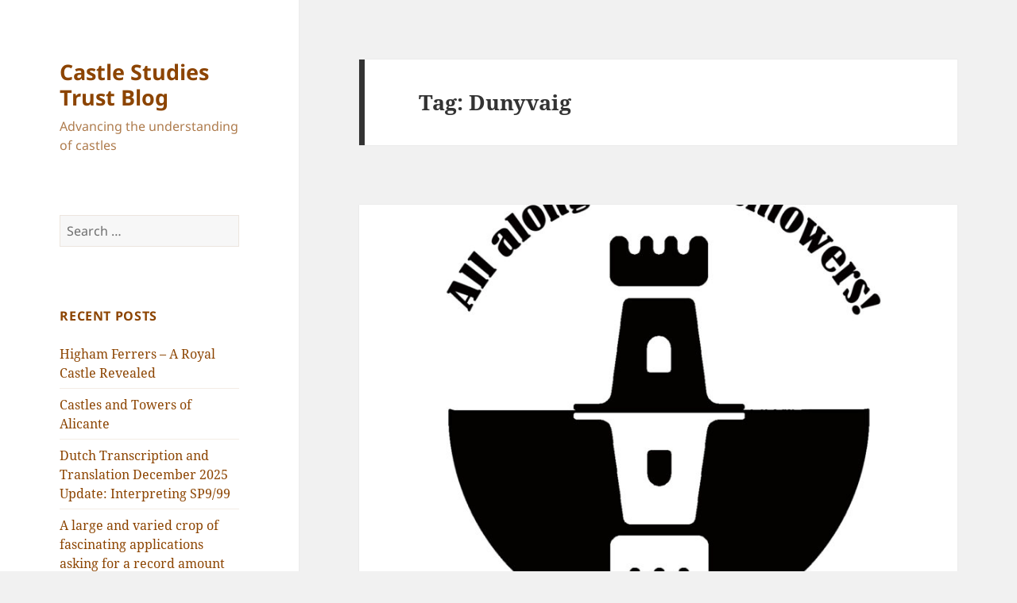

--- FILE ---
content_type: text/html; charset=UTF-8
request_url: https://castlestudiestrust.org/blog/tag/dunyvaig/
body_size: 71743
content:
<!DOCTYPE html>
<html lang="en-GB" class="no-js">
<head>
	<meta charset="UTF-8">
	<meta name="viewport" content="width=device-width, initial-scale=1.0">
	<link rel="profile" href="https://gmpg.org/xfn/11">
	<link rel="pingback" href="https://castlestudiestrust.org/blog/xmlrpc.php">
	<script>(function(html){html.className = html.className.replace(/\bno-js\b/,'js')})(document.documentElement);</script>
<title>Dunyvaig &#8211; Castle Studies Trust Blog</title>
<meta name='robots' content='max-image-preview:large' />
<link rel="alternate" type="application/rss+xml" title="Castle Studies Trust Blog &raquo; Feed" href="https://castlestudiestrust.org/blog/feed/" />
<link rel="alternate" type="application/rss+xml" title="Castle Studies Trust Blog &raquo; Comments Feed" href="https://castlestudiestrust.org/blog/comments/feed/" />
<link rel="alternate" type="application/rss+xml" title="Castle Studies Trust Blog &raquo; Dunyvaig Tag Feed" href="https://castlestudiestrust.org/blog/tag/dunyvaig/feed/" />
<script>
window._wpemojiSettings = {"baseUrl":"https:\/\/s.w.org\/images\/core\/emoji\/14.0.0\/72x72\/","ext":".png","svgUrl":"https:\/\/s.w.org\/images\/core\/emoji\/14.0.0\/svg\/","svgExt":".svg","source":{"concatemoji":"https:\/\/castlestudiestrust.org\/blog\/wp-includes\/js\/wp-emoji-release.min.js?ver=6.2.8"}};
/*! This file is auto-generated */
!function(e,a,t){var n,r,o,i=a.createElement("canvas"),p=i.getContext&&i.getContext("2d");function s(e,t){p.clearRect(0,0,i.width,i.height),p.fillText(e,0,0);e=i.toDataURL();return p.clearRect(0,0,i.width,i.height),p.fillText(t,0,0),e===i.toDataURL()}function c(e){var t=a.createElement("script");t.src=e,t.defer=t.type="text/javascript",a.getElementsByTagName("head")[0].appendChild(t)}for(o=Array("flag","emoji"),t.supports={everything:!0,everythingExceptFlag:!0},r=0;r<o.length;r++)t.supports[o[r]]=function(e){if(p&&p.fillText)switch(p.textBaseline="top",p.font="600 32px Arial",e){case"flag":return s("\ud83c\udff3\ufe0f\u200d\u26a7\ufe0f","\ud83c\udff3\ufe0f\u200b\u26a7\ufe0f")?!1:!s("\ud83c\uddfa\ud83c\uddf3","\ud83c\uddfa\u200b\ud83c\uddf3")&&!s("\ud83c\udff4\udb40\udc67\udb40\udc62\udb40\udc65\udb40\udc6e\udb40\udc67\udb40\udc7f","\ud83c\udff4\u200b\udb40\udc67\u200b\udb40\udc62\u200b\udb40\udc65\u200b\udb40\udc6e\u200b\udb40\udc67\u200b\udb40\udc7f");case"emoji":return!s("\ud83e\udef1\ud83c\udffb\u200d\ud83e\udef2\ud83c\udfff","\ud83e\udef1\ud83c\udffb\u200b\ud83e\udef2\ud83c\udfff")}return!1}(o[r]),t.supports.everything=t.supports.everything&&t.supports[o[r]],"flag"!==o[r]&&(t.supports.everythingExceptFlag=t.supports.everythingExceptFlag&&t.supports[o[r]]);t.supports.everythingExceptFlag=t.supports.everythingExceptFlag&&!t.supports.flag,t.DOMReady=!1,t.readyCallback=function(){t.DOMReady=!0},t.supports.everything||(n=function(){t.readyCallback()},a.addEventListener?(a.addEventListener("DOMContentLoaded",n,!1),e.addEventListener("load",n,!1)):(e.attachEvent("onload",n),a.attachEvent("onreadystatechange",function(){"complete"===a.readyState&&t.readyCallback()})),(e=t.source||{}).concatemoji?c(e.concatemoji):e.wpemoji&&e.twemoji&&(c(e.twemoji),c(e.wpemoji)))}(window,document,window._wpemojiSettings);
</script>
<style>
img.wp-smiley,
img.emoji {
	display: inline !important;
	border: none !important;
	box-shadow: none !important;
	height: 1em !important;
	width: 1em !important;
	margin: 0 0.07em !important;
	vertical-align: -0.1em !important;
	background: none !important;
	padding: 0 !important;
}
</style>
	<link rel='stylesheet' id='wp-block-library-css' href='https://castlestudiestrust.org/blog/wp-includes/css/dist/block-library/style.min.css?ver=6.2.8' media='all' />
<style id='wp-block-library-theme-inline-css'>
.wp-block-audio figcaption{color:#555;font-size:13px;text-align:center}.is-dark-theme .wp-block-audio figcaption{color:hsla(0,0%,100%,.65)}.wp-block-audio{margin:0 0 1em}.wp-block-code{border:1px solid #ccc;border-radius:4px;font-family:Menlo,Consolas,monaco,monospace;padding:.8em 1em}.wp-block-embed figcaption{color:#555;font-size:13px;text-align:center}.is-dark-theme .wp-block-embed figcaption{color:hsla(0,0%,100%,.65)}.wp-block-embed{margin:0 0 1em}.blocks-gallery-caption{color:#555;font-size:13px;text-align:center}.is-dark-theme .blocks-gallery-caption{color:hsla(0,0%,100%,.65)}.wp-block-image figcaption{color:#555;font-size:13px;text-align:center}.is-dark-theme .wp-block-image figcaption{color:hsla(0,0%,100%,.65)}.wp-block-image{margin:0 0 1em}.wp-block-pullquote{border-bottom:4px solid;border-top:4px solid;color:currentColor;margin-bottom:1.75em}.wp-block-pullquote cite,.wp-block-pullquote footer,.wp-block-pullquote__citation{color:currentColor;font-size:.8125em;font-style:normal;text-transform:uppercase}.wp-block-quote{border-left:.25em solid;margin:0 0 1.75em;padding-left:1em}.wp-block-quote cite,.wp-block-quote footer{color:currentColor;font-size:.8125em;font-style:normal;position:relative}.wp-block-quote.has-text-align-right{border-left:none;border-right:.25em solid;padding-left:0;padding-right:1em}.wp-block-quote.has-text-align-center{border:none;padding-left:0}.wp-block-quote.is-large,.wp-block-quote.is-style-large,.wp-block-quote.is-style-plain{border:none}.wp-block-search .wp-block-search__label{font-weight:700}.wp-block-search__button{border:1px solid #ccc;padding:.375em .625em}:where(.wp-block-group.has-background){padding:1.25em 2.375em}.wp-block-separator.has-css-opacity{opacity:.4}.wp-block-separator{border:none;border-bottom:2px solid;margin-left:auto;margin-right:auto}.wp-block-separator.has-alpha-channel-opacity{opacity:1}.wp-block-separator:not(.is-style-wide):not(.is-style-dots){width:100px}.wp-block-separator.has-background:not(.is-style-dots){border-bottom:none;height:1px}.wp-block-separator.has-background:not(.is-style-wide):not(.is-style-dots){height:2px}.wp-block-table{margin:0 0 1em}.wp-block-table td,.wp-block-table th{word-break:normal}.wp-block-table figcaption{color:#555;font-size:13px;text-align:center}.is-dark-theme .wp-block-table figcaption{color:hsla(0,0%,100%,.65)}.wp-block-video figcaption{color:#555;font-size:13px;text-align:center}.is-dark-theme .wp-block-video figcaption{color:hsla(0,0%,100%,.65)}.wp-block-video{margin:0 0 1em}.wp-block-template-part.has-background{margin-bottom:0;margin-top:0;padding:1.25em 2.375em}
</style>
<link rel='stylesheet' id='classic-theme-styles-css' href='https://castlestudiestrust.org/blog/wp-includes/css/classic-themes.min.css?ver=6.2.8' media='all' />
<style id='global-styles-inline-css'>
body{--wp--preset--color--black: #000000;--wp--preset--color--cyan-bluish-gray: #abb8c3;--wp--preset--color--white: #fff;--wp--preset--color--pale-pink: #f78da7;--wp--preset--color--vivid-red: #cf2e2e;--wp--preset--color--luminous-vivid-orange: #ff6900;--wp--preset--color--luminous-vivid-amber: #fcb900;--wp--preset--color--light-green-cyan: #7bdcb5;--wp--preset--color--vivid-green-cyan: #00d084;--wp--preset--color--pale-cyan-blue: #8ed1fc;--wp--preset--color--vivid-cyan-blue: #0693e3;--wp--preset--color--vivid-purple: #9b51e0;--wp--preset--color--dark-gray: #111;--wp--preset--color--light-gray: #f1f1f1;--wp--preset--color--yellow: #f4ca16;--wp--preset--color--dark-brown: #352712;--wp--preset--color--medium-pink: #e53b51;--wp--preset--color--light-pink: #ffe5d1;--wp--preset--color--dark-purple: #2e2256;--wp--preset--color--purple: #674970;--wp--preset--color--blue-gray: #22313f;--wp--preset--color--bright-blue: #55c3dc;--wp--preset--color--light-blue: #e9f2f9;--wp--preset--gradient--vivid-cyan-blue-to-vivid-purple: linear-gradient(135deg,rgba(6,147,227,1) 0%,rgb(155,81,224) 100%);--wp--preset--gradient--light-green-cyan-to-vivid-green-cyan: linear-gradient(135deg,rgb(122,220,180) 0%,rgb(0,208,130) 100%);--wp--preset--gradient--luminous-vivid-amber-to-luminous-vivid-orange: linear-gradient(135deg,rgba(252,185,0,1) 0%,rgba(255,105,0,1) 100%);--wp--preset--gradient--luminous-vivid-orange-to-vivid-red: linear-gradient(135deg,rgba(255,105,0,1) 0%,rgb(207,46,46) 100%);--wp--preset--gradient--very-light-gray-to-cyan-bluish-gray: linear-gradient(135deg,rgb(238,238,238) 0%,rgb(169,184,195) 100%);--wp--preset--gradient--cool-to-warm-spectrum: linear-gradient(135deg,rgb(74,234,220) 0%,rgb(151,120,209) 20%,rgb(207,42,186) 40%,rgb(238,44,130) 60%,rgb(251,105,98) 80%,rgb(254,248,76) 100%);--wp--preset--gradient--blush-light-purple: linear-gradient(135deg,rgb(255,206,236) 0%,rgb(152,150,240) 100%);--wp--preset--gradient--blush-bordeaux: linear-gradient(135deg,rgb(254,205,165) 0%,rgb(254,45,45) 50%,rgb(107,0,62) 100%);--wp--preset--gradient--luminous-dusk: linear-gradient(135deg,rgb(255,203,112) 0%,rgb(199,81,192) 50%,rgb(65,88,208) 100%);--wp--preset--gradient--pale-ocean: linear-gradient(135deg,rgb(255,245,203) 0%,rgb(182,227,212) 50%,rgb(51,167,181) 100%);--wp--preset--gradient--electric-grass: linear-gradient(135deg,rgb(202,248,128) 0%,rgb(113,206,126) 100%);--wp--preset--gradient--midnight: linear-gradient(135deg,rgb(2,3,129) 0%,rgb(40,116,252) 100%);--wp--preset--gradient--dark-gray-gradient-gradient: linear-gradient(90deg, rgba(17,17,17,1) 0%, rgba(42,42,42,1) 100%);--wp--preset--gradient--light-gray-gradient: linear-gradient(90deg, rgba(241,241,241,1) 0%, rgba(215,215,215,1) 100%);--wp--preset--gradient--white-gradient: linear-gradient(90deg, rgba(255,255,255,1) 0%, rgba(230,230,230,1) 100%);--wp--preset--gradient--yellow-gradient: linear-gradient(90deg, rgba(244,202,22,1) 0%, rgba(205,168,10,1) 100%);--wp--preset--gradient--dark-brown-gradient: linear-gradient(90deg, rgba(53,39,18,1) 0%, rgba(91,67,31,1) 100%);--wp--preset--gradient--medium-pink-gradient: linear-gradient(90deg, rgba(229,59,81,1) 0%, rgba(209,28,51,1) 100%);--wp--preset--gradient--light-pink-gradient: linear-gradient(90deg, rgba(255,229,209,1) 0%, rgba(255,200,158,1) 100%);--wp--preset--gradient--dark-purple-gradient: linear-gradient(90deg, rgba(46,34,86,1) 0%, rgba(66,48,123,1) 100%);--wp--preset--gradient--purple-gradient: linear-gradient(90deg, rgba(103,73,112,1) 0%, rgba(131,93,143,1) 100%);--wp--preset--gradient--blue-gray-gradient: linear-gradient(90deg, rgba(34,49,63,1) 0%, rgba(52,75,96,1) 100%);--wp--preset--gradient--bright-blue-gradient: linear-gradient(90deg, rgba(85,195,220,1) 0%, rgba(43,180,211,1) 100%);--wp--preset--gradient--light-blue-gradient: linear-gradient(90deg, rgba(233,242,249,1) 0%, rgba(193,218,238,1) 100%);--wp--preset--duotone--dark-grayscale: url('#wp-duotone-dark-grayscale');--wp--preset--duotone--grayscale: url('#wp-duotone-grayscale');--wp--preset--duotone--purple-yellow: url('#wp-duotone-purple-yellow');--wp--preset--duotone--blue-red: url('#wp-duotone-blue-red');--wp--preset--duotone--midnight: url('#wp-duotone-midnight');--wp--preset--duotone--magenta-yellow: url('#wp-duotone-magenta-yellow');--wp--preset--duotone--purple-green: url('#wp-duotone-purple-green');--wp--preset--duotone--blue-orange: url('#wp-duotone-blue-orange');--wp--preset--font-size--small: 13px;--wp--preset--font-size--medium: 20px;--wp--preset--font-size--large: 36px;--wp--preset--font-size--x-large: 42px;--wp--preset--spacing--20: 0.44rem;--wp--preset--spacing--30: 0.67rem;--wp--preset--spacing--40: 1rem;--wp--preset--spacing--50: 1.5rem;--wp--preset--spacing--60: 2.25rem;--wp--preset--spacing--70: 3.38rem;--wp--preset--spacing--80: 5.06rem;--wp--preset--shadow--natural: 6px 6px 9px rgba(0, 0, 0, 0.2);--wp--preset--shadow--deep: 12px 12px 50px rgba(0, 0, 0, 0.4);--wp--preset--shadow--sharp: 6px 6px 0px rgba(0, 0, 0, 0.2);--wp--preset--shadow--outlined: 6px 6px 0px -3px rgba(255, 255, 255, 1), 6px 6px rgba(0, 0, 0, 1);--wp--preset--shadow--crisp: 6px 6px 0px rgba(0, 0, 0, 1);}:where(.is-layout-flex){gap: 0.5em;}body .is-layout-flow > .alignleft{float: left;margin-inline-start: 0;margin-inline-end: 2em;}body .is-layout-flow > .alignright{float: right;margin-inline-start: 2em;margin-inline-end: 0;}body .is-layout-flow > .aligncenter{margin-left: auto !important;margin-right: auto !important;}body .is-layout-constrained > .alignleft{float: left;margin-inline-start: 0;margin-inline-end: 2em;}body .is-layout-constrained > .alignright{float: right;margin-inline-start: 2em;margin-inline-end: 0;}body .is-layout-constrained > .aligncenter{margin-left: auto !important;margin-right: auto !important;}body .is-layout-constrained > :where(:not(.alignleft):not(.alignright):not(.alignfull)){max-width: var(--wp--style--global--content-size);margin-left: auto !important;margin-right: auto !important;}body .is-layout-constrained > .alignwide{max-width: var(--wp--style--global--wide-size);}body .is-layout-flex{display: flex;}body .is-layout-flex{flex-wrap: wrap;align-items: center;}body .is-layout-flex > *{margin: 0;}:where(.wp-block-columns.is-layout-flex){gap: 2em;}.has-black-color{color: var(--wp--preset--color--black) !important;}.has-cyan-bluish-gray-color{color: var(--wp--preset--color--cyan-bluish-gray) !important;}.has-white-color{color: var(--wp--preset--color--white) !important;}.has-pale-pink-color{color: var(--wp--preset--color--pale-pink) !important;}.has-vivid-red-color{color: var(--wp--preset--color--vivid-red) !important;}.has-luminous-vivid-orange-color{color: var(--wp--preset--color--luminous-vivid-orange) !important;}.has-luminous-vivid-amber-color{color: var(--wp--preset--color--luminous-vivid-amber) !important;}.has-light-green-cyan-color{color: var(--wp--preset--color--light-green-cyan) !important;}.has-vivid-green-cyan-color{color: var(--wp--preset--color--vivid-green-cyan) !important;}.has-pale-cyan-blue-color{color: var(--wp--preset--color--pale-cyan-blue) !important;}.has-vivid-cyan-blue-color{color: var(--wp--preset--color--vivid-cyan-blue) !important;}.has-vivid-purple-color{color: var(--wp--preset--color--vivid-purple) !important;}.has-black-background-color{background-color: var(--wp--preset--color--black) !important;}.has-cyan-bluish-gray-background-color{background-color: var(--wp--preset--color--cyan-bluish-gray) !important;}.has-white-background-color{background-color: var(--wp--preset--color--white) !important;}.has-pale-pink-background-color{background-color: var(--wp--preset--color--pale-pink) !important;}.has-vivid-red-background-color{background-color: var(--wp--preset--color--vivid-red) !important;}.has-luminous-vivid-orange-background-color{background-color: var(--wp--preset--color--luminous-vivid-orange) !important;}.has-luminous-vivid-amber-background-color{background-color: var(--wp--preset--color--luminous-vivid-amber) !important;}.has-light-green-cyan-background-color{background-color: var(--wp--preset--color--light-green-cyan) !important;}.has-vivid-green-cyan-background-color{background-color: var(--wp--preset--color--vivid-green-cyan) !important;}.has-pale-cyan-blue-background-color{background-color: var(--wp--preset--color--pale-cyan-blue) !important;}.has-vivid-cyan-blue-background-color{background-color: var(--wp--preset--color--vivid-cyan-blue) !important;}.has-vivid-purple-background-color{background-color: var(--wp--preset--color--vivid-purple) !important;}.has-black-border-color{border-color: var(--wp--preset--color--black) !important;}.has-cyan-bluish-gray-border-color{border-color: var(--wp--preset--color--cyan-bluish-gray) !important;}.has-white-border-color{border-color: var(--wp--preset--color--white) !important;}.has-pale-pink-border-color{border-color: var(--wp--preset--color--pale-pink) !important;}.has-vivid-red-border-color{border-color: var(--wp--preset--color--vivid-red) !important;}.has-luminous-vivid-orange-border-color{border-color: var(--wp--preset--color--luminous-vivid-orange) !important;}.has-luminous-vivid-amber-border-color{border-color: var(--wp--preset--color--luminous-vivid-amber) !important;}.has-light-green-cyan-border-color{border-color: var(--wp--preset--color--light-green-cyan) !important;}.has-vivid-green-cyan-border-color{border-color: var(--wp--preset--color--vivid-green-cyan) !important;}.has-pale-cyan-blue-border-color{border-color: var(--wp--preset--color--pale-cyan-blue) !important;}.has-vivid-cyan-blue-border-color{border-color: var(--wp--preset--color--vivid-cyan-blue) !important;}.has-vivid-purple-border-color{border-color: var(--wp--preset--color--vivid-purple) !important;}.has-vivid-cyan-blue-to-vivid-purple-gradient-background{background: var(--wp--preset--gradient--vivid-cyan-blue-to-vivid-purple) !important;}.has-light-green-cyan-to-vivid-green-cyan-gradient-background{background: var(--wp--preset--gradient--light-green-cyan-to-vivid-green-cyan) !important;}.has-luminous-vivid-amber-to-luminous-vivid-orange-gradient-background{background: var(--wp--preset--gradient--luminous-vivid-amber-to-luminous-vivid-orange) !important;}.has-luminous-vivid-orange-to-vivid-red-gradient-background{background: var(--wp--preset--gradient--luminous-vivid-orange-to-vivid-red) !important;}.has-very-light-gray-to-cyan-bluish-gray-gradient-background{background: var(--wp--preset--gradient--very-light-gray-to-cyan-bluish-gray) !important;}.has-cool-to-warm-spectrum-gradient-background{background: var(--wp--preset--gradient--cool-to-warm-spectrum) !important;}.has-blush-light-purple-gradient-background{background: var(--wp--preset--gradient--blush-light-purple) !important;}.has-blush-bordeaux-gradient-background{background: var(--wp--preset--gradient--blush-bordeaux) !important;}.has-luminous-dusk-gradient-background{background: var(--wp--preset--gradient--luminous-dusk) !important;}.has-pale-ocean-gradient-background{background: var(--wp--preset--gradient--pale-ocean) !important;}.has-electric-grass-gradient-background{background: var(--wp--preset--gradient--electric-grass) !important;}.has-midnight-gradient-background{background: var(--wp--preset--gradient--midnight) !important;}.has-small-font-size{font-size: var(--wp--preset--font-size--small) !important;}.has-medium-font-size{font-size: var(--wp--preset--font-size--medium) !important;}.has-large-font-size{font-size: var(--wp--preset--font-size--large) !important;}.has-x-large-font-size{font-size: var(--wp--preset--font-size--x-large) !important;}
.wp-block-navigation a:where(:not(.wp-element-button)){color: inherit;}
:where(.wp-block-columns.is-layout-flex){gap: 2em;}
.wp-block-pullquote{font-size: 1.5em;line-height: 1.6;}
</style>
<link rel='stylesheet' id='twentyfifteen-fonts-css' href='https://castlestudiestrust.org/blog/wp-content/themes/twentyfifteen/assets/fonts/noto-sans-plus-noto-serif-plus-inconsolata.css?ver=20230328' media='all' />
<link rel='stylesheet' id='genericons-css' href='https://castlestudiestrust.org/blog/wp-content/themes/twentyfifteen/genericons/genericons.css?ver=20201026' media='all' />
<link rel='stylesheet' id='twentyfifteen-style-css' href='https://castlestudiestrust.org/blog/wp-content/themes/twentyfifteen/style.css?ver=20250415' media='all' />
<style id='twentyfifteen-style-inline-css'>

		/* Custom Sidebar Text Color */
		.site-title a,
		.site-description,
		.secondary-toggle:before {
			color: #8c4400;
		}

		.site-title a:hover,
		.site-title a:focus {
			color: rgba( 140, 68, 0, 0.7);
		}

		.secondary-toggle {
			border-color: rgba( 140, 68, 0, 0.1);
		}

		.secondary-toggle:hover,
		.secondary-toggle:focus {
			border-color: rgba( 140, 68, 0, 0.3);
		}

		.site-title a {
			outline-color: rgba( 140, 68, 0, 0.3);
		}

		@media screen and (min-width: 59.6875em) {
			.secondary a,
			.dropdown-toggle:after,
			.widget-title,
			.widget blockquote cite,
			.widget blockquote small {
				color: #8c4400;
			}

			.widget button,
			.widget input[type="button"],
			.widget input[type="reset"],
			.widget input[type="submit"],
			.widget_calendar tbody a {
				background-color: #8c4400;
			}

			.textwidget a {
				border-color: #8c4400;
			}

			.secondary a:hover,
			.secondary a:focus,
			.main-navigation .menu-item-description,
			.widget,
			.widget blockquote,
			.widget .wp-caption-text,
			.widget .gallery-caption {
				color: rgba( 140, 68, 0, 0.7);
			}

			.widget button:hover,
			.widget button:focus,
			.widget input[type="button"]:hover,
			.widget input[type="button"]:focus,
			.widget input[type="reset"]:hover,
			.widget input[type="reset"]:focus,
			.widget input[type="submit"]:hover,
			.widget input[type="submit"]:focus,
			.widget_calendar tbody a:hover,
			.widget_calendar tbody a:focus {
				background-color: rgba( 140, 68, 0, 0.7);
			}

			.widget blockquote {
				border-color: rgba( 140, 68, 0, 0.7);
			}

			.main-navigation ul,
			.main-navigation li,
			.secondary-toggle,
			.widget input,
			.widget textarea,
			.widget table,
			.widget th,
			.widget td,
			.widget pre,
			.widget li,
			.widget_categories .children,
			.widget_nav_menu .sub-menu,
			.widget_pages .children,
			.widget abbr[title] {
				border-color: rgba( 140, 68, 0, 0.1);
			}

			.dropdown-toggle:hover,
			.dropdown-toggle:focus,
			.widget hr {
				background-color: rgba( 140, 68, 0, 0.1);
			}

			.widget input:focus,
			.widget textarea:focus {
				border-color: rgba( 140, 68, 0, 0.3);
			}

			.sidebar a:focus,
			.dropdown-toggle:focus {
				outline-color: rgba( 140, 68, 0, 0.3);
			}
		}
	
</style>
<link rel='stylesheet' id='twentyfifteen-block-style-css' href='https://castlestudiestrust.org/blog/wp-content/themes/twentyfifteen/css/blocks.css?ver=20240715' media='all' />
<script src='https://castlestudiestrust.org/blog/wp-includes/js/jquery/jquery.min.js?ver=3.6.4' id='jquery-core-js'></script>
<script src='https://castlestudiestrust.org/blog/wp-includes/js/jquery/jquery-migrate.min.js?ver=3.4.0' id='jquery-migrate-js'></script>
<link rel="https://api.w.org/" href="https://castlestudiestrust.org/blog/wp-json/" /><link rel="alternate" type="application/json" href="https://castlestudiestrust.org/blog/wp-json/wp/v2/tags/90" /><link rel="EditURI" type="application/rsd+xml" title="RSD" href="https://castlestudiestrust.org/blog/xmlrpc.php?rsd" />
<link rel="wlwmanifest" type="application/wlwmanifest+xml" href="https://castlestudiestrust.org/blog/wp-includes/wlwmanifest.xml" />
<meta name="generator" content="WordPress 6.2.8" />
<style>.recentcomments a{display:inline !important;padding:0 !important;margin:0 !important;}</style><link rel="icon" href="https://castlestudiestrust.org/blog/wp-content/uploads/2016/11/cropped-CST-logo-01-Crop-32x32.jpeg" sizes="32x32" />
<link rel="icon" href="https://castlestudiestrust.org/blog/wp-content/uploads/2016/11/cropped-CST-logo-01-Crop-192x192.jpeg" sizes="192x192" />
<link rel="apple-touch-icon" href="https://castlestudiestrust.org/blog/wp-content/uploads/2016/11/cropped-CST-logo-01-Crop-180x180.jpeg" />
<meta name="msapplication-TileImage" content="https://castlestudiestrust.org/blog/wp-content/uploads/2016/11/cropped-CST-logo-01-Crop-270x270.jpeg" />
</head>

<body class="archive tag tag-dunyvaig tag-90 wp-embed-responsive">
<svg xmlns="http://www.w3.org/2000/svg" viewBox="0 0 0 0" width="0" height="0" focusable="false" role="none" style="visibility: hidden; position: absolute; left: -9999px; overflow: hidden;" ><defs><filter id="wp-duotone-dark-grayscale"><feColorMatrix color-interpolation-filters="sRGB" type="matrix" values=" .299 .587 .114 0 0 .299 .587 .114 0 0 .299 .587 .114 0 0 .299 .587 .114 0 0 " /><feComponentTransfer color-interpolation-filters="sRGB" ><feFuncR type="table" tableValues="0 0.49803921568627" /><feFuncG type="table" tableValues="0 0.49803921568627" /><feFuncB type="table" tableValues="0 0.49803921568627" /><feFuncA type="table" tableValues="1 1" /></feComponentTransfer><feComposite in2="SourceGraphic" operator="in" /></filter></defs></svg><svg xmlns="http://www.w3.org/2000/svg" viewBox="0 0 0 0" width="0" height="0" focusable="false" role="none" style="visibility: hidden; position: absolute; left: -9999px; overflow: hidden;" ><defs><filter id="wp-duotone-grayscale"><feColorMatrix color-interpolation-filters="sRGB" type="matrix" values=" .299 .587 .114 0 0 .299 .587 .114 0 0 .299 .587 .114 0 0 .299 .587 .114 0 0 " /><feComponentTransfer color-interpolation-filters="sRGB" ><feFuncR type="table" tableValues="0 1" /><feFuncG type="table" tableValues="0 1" /><feFuncB type="table" tableValues="0 1" /><feFuncA type="table" tableValues="1 1" /></feComponentTransfer><feComposite in2="SourceGraphic" operator="in" /></filter></defs></svg><svg xmlns="http://www.w3.org/2000/svg" viewBox="0 0 0 0" width="0" height="0" focusable="false" role="none" style="visibility: hidden; position: absolute; left: -9999px; overflow: hidden;" ><defs><filter id="wp-duotone-purple-yellow"><feColorMatrix color-interpolation-filters="sRGB" type="matrix" values=" .299 .587 .114 0 0 .299 .587 .114 0 0 .299 .587 .114 0 0 .299 .587 .114 0 0 " /><feComponentTransfer color-interpolation-filters="sRGB" ><feFuncR type="table" tableValues="0.54901960784314 0.98823529411765" /><feFuncG type="table" tableValues="0 1" /><feFuncB type="table" tableValues="0.71764705882353 0.25490196078431" /><feFuncA type="table" tableValues="1 1" /></feComponentTransfer><feComposite in2="SourceGraphic" operator="in" /></filter></defs></svg><svg xmlns="http://www.w3.org/2000/svg" viewBox="0 0 0 0" width="0" height="0" focusable="false" role="none" style="visibility: hidden; position: absolute; left: -9999px; overflow: hidden;" ><defs><filter id="wp-duotone-blue-red"><feColorMatrix color-interpolation-filters="sRGB" type="matrix" values=" .299 .587 .114 0 0 .299 .587 .114 0 0 .299 .587 .114 0 0 .299 .587 .114 0 0 " /><feComponentTransfer color-interpolation-filters="sRGB" ><feFuncR type="table" tableValues="0 1" /><feFuncG type="table" tableValues="0 0.27843137254902" /><feFuncB type="table" tableValues="0.5921568627451 0.27843137254902" /><feFuncA type="table" tableValues="1 1" /></feComponentTransfer><feComposite in2="SourceGraphic" operator="in" /></filter></defs></svg><svg xmlns="http://www.w3.org/2000/svg" viewBox="0 0 0 0" width="0" height="0" focusable="false" role="none" style="visibility: hidden; position: absolute; left: -9999px; overflow: hidden;" ><defs><filter id="wp-duotone-midnight"><feColorMatrix color-interpolation-filters="sRGB" type="matrix" values=" .299 .587 .114 0 0 .299 .587 .114 0 0 .299 .587 .114 0 0 .299 .587 .114 0 0 " /><feComponentTransfer color-interpolation-filters="sRGB" ><feFuncR type="table" tableValues="0 0" /><feFuncG type="table" tableValues="0 0.64705882352941" /><feFuncB type="table" tableValues="0 1" /><feFuncA type="table" tableValues="1 1" /></feComponentTransfer><feComposite in2="SourceGraphic" operator="in" /></filter></defs></svg><svg xmlns="http://www.w3.org/2000/svg" viewBox="0 0 0 0" width="0" height="0" focusable="false" role="none" style="visibility: hidden; position: absolute; left: -9999px; overflow: hidden;" ><defs><filter id="wp-duotone-magenta-yellow"><feColorMatrix color-interpolation-filters="sRGB" type="matrix" values=" .299 .587 .114 0 0 .299 .587 .114 0 0 .299 .587 .114 0 0 .299 .587 .114 0 0 " /><feComponentTransfer color-interpolation-filters="sRGB" ><feFuncR type="table" tableValues="0.78039215686275 1" /><feFuncG type="table" tableValues="0 0.94901960784314" /><feFuncB type="table" tableValues="0.35294117647059 0.47058823529412" /><feFuncA type="table" tableValues="1 1" /></feComponentTransfer><feComposite in2="SourceGraphic" operator="in" /></filter></defs></svg><svg xmlns="http://www.w3.org/2000/svg" viewBox="0 0 0 0" width="0" height="0" focusable="false" role="none" style="visibility: hidden; position: absolute; left: -9999px; overflow: hidden;" ><defs><filter id="wp-duotone-purple-green"><feColorMatrix color-interpolation-filters="sRGB" type="matrix" values=" .299 .587 .114 0 0 .299 .587 .114 0 0 .299 .587 .114 0 0 .299 .587 .114 0 0 " /><feComponentTransfer color-interpolation-filters="sRGB" ><feFuncR type="table" tableValues="0.65098039215686 0.40392156862745" /><feFuncG type="table" tableValues="0 1" /><feFuncB type="table" tableValues="0.44705882352941 0.4" /><feFuncA type="table" tableValues="1 1" /></feComponentTransfer><feComposite in2="SourceGraphic" operator="in" /></filter></defs></svg><svg xmlns="http://www.w3.org/2000/svg" viewBox="0 0 0 0" width="0" height="0" focusable="false" role="none" style="visibility: hidden; position: absolute; left: -9999px; overflow: hidden;" ><defs><filter id="wp-duotone-blue-orange"><feColorMatrix color-interpolation-filters="sRGB" type="matrix" values=" .299 .587 .114 0 0 .299 .587 .114 0 0 .299 .587 .114 0 0 .299 .587 .114 0 0 " /><feComponentTransfer color-interpolation-filters="sRGB" ><feFuncR type="table" tableValues="0.098039215686275 1" /><feFuncG type="table" tableValues="0 0.66274509803922" /><feFuncB type="table" tableValues="0.84705882352941 0.41960784313725" /><feFuncA type="table" tableValues="1 1" /></feComponentTransfer><feComposite in2="SourceGraphic" operator="in" /></filter></defs></svg><div id="page" class="hfeed site">
	<a class="skip-link screen-reader-text" href="#content">
		Skip to content	</a>

	<div id="sidebar" class="sidebar">
		<header id="masthead" class="site-header">
			<div class="site-branding">
										<p class="site-title"><a href="https://castlestudiestrust.org/blog/" rel="home" >Castle Studies Trust Blog</a></p>
												<p class="site-description">Advancing the understanding of castles</p>
										<button class="secondary-toggle">Menu and widgets</button>
			</div><!-- .site-branding -->
		</header><!-- .site-header -->

			<div id="secondary" class="secondary">

		
		
					<div id="widget-area" class="widget-area" role="complementary">
				<aside id="search-2" class="widget widget_search"><form role="search" method="get" class="search-form" action="https://castlestudiestrust.org/blog/">
				<label>
					<span class="screen-reader-text">Search for:</span>
					<input type="search" class="search-field" placeholder="Search &hellip;" value="" name="s" />
				</label>
				<input type="submit" class="search-submit screen-reader-text" value="Search" />
			</form></aside>
		<aside id="recent-posts-2" class="widget widget_recent_entries">
		<h2 class="widget-title">Recent Posts</h2><nav aria-label="Recent Posts">
		<ul>
											<li>
					<a href="https://castlestudiestrust.org/blog/2026/01/18/higham-ferrers-a-royal-castle-revealed/">Higham Ferrers – A Royal Castle Revealed</a>
									</li>
											<li>
					<a href="https://castlestudiestrust.org/blog/2026/01/06/castles-and-towers-of-alicante/">Castles and Towers of Alicante</a>
									</li>
											<li>
					<a href="https://castlestudiestrust.org/blog/2025/12/07/dutch-transcription-and-translation-december-2025-update-interpreting-sp9-99/">Dutch Transcription and Translation December 2025 Update: Interpreting SP9/99</a>
									</li>
											<li>
					<a href="https://castlestudiestrust.org/blog/2025/12/03/a-large-and-varied-crop-of-fascinating-applications-asking-for-a-record-amount-of-over-170000-for-the-castle-studies-trust-to-consider/">A large and varied crop of fascinating applications asking for a record amount of over £170,000 for the Castle Studies Trust to consider</a>
									</li>
											<li>
					<a href="https://castlestudiestrust.org/blog/2025/11/09/carrickfergus-the-castle-as-an-agent-for-change/">Carrickfergus: the castle as an agent for change</a>
									</li>
					</ul>

		</nav></aside><aside id="recent-comments-2" class="widget widget_recent_comments"><h2 class="widget-title">Recent Comments</h2><nav aria-label="Recent Comments"><ul id="recentcomments"><li class="recentcomments"><span class="comment-author-link"><a href="https://archaeologyorkney.com/2023/02/21/link-the-wirk/" class="url" rel="ugc external nofollow">Link: Is the Wirk a castle? Evaluating previous excavations - Archaeology Orkney</a></span> on <a href="https://castlestudiestrust.org/blog/2023/01/15/is-the-wirk-a-castle-evaluating-previous-excavations/#comment-1582"><strong>Is the Wirk a Castle? Evaluating previous excavations</strong></a></li><li class="recentcomments"><span class="comment-author-link"><a href="https://castlestudiestrust.org/blog/2023/01/15/is-the-wirk-a-castle-evaluating-previous-excavations/" class="url" rel="ugc">Is the Wirk a Castle? Evaluating previous excavations - Castle Studies Trust Blog</a></span> on <a href="https://castlestudiestrust.org/blog/2020/11/25/geophysical-survey-at-the-wirk-reveals-buried-walls-of-the-hall/#comment-1581">Geophysical survey at The Wirk reveals buried walls of the hall</a></li><li class="recentcomments"><span class="comment-author-link"><a href="http://castlestudiestrust.org/blog/2022/12/06/a-large-and-eclectic-crop-of-fascinating-applications-asking-for-over-100000-for-the-castle-studies-trust-to-consider/" class="url" rel="ugc">A large and eclectic crop of fascinating applications asking for over £100,000 for the Castle Studies Trust to Consider - Castle Studies Trust Blog</a></span> on <a href="https://castlestudiestrust.org/blog/2016/01/17/how-the-castle-studies-trust-selects-its-projects/#comment-1580">How the Castle Studies Trust Selects its Projects</a></li><li class="recentcomments"><span class="comment-author-link"><a href="https://castlestudiestrust.org/blog/2022/11/13/castle-of-old-wick-hot-fire-and-cold-murder-looting-and-legitimacy-in-late-medieval-caithness/" class="url" rel="ugc">Castle of Old Wick: Hot Fire and Cold Murder: Looting and Legitimacy in late medieval Caithness - Castle Studies Trust Blog</a></span> on <a href="https://castlestudiestrust.org/blog/2022/11/13/castle-of-old-wick-the-tale-of-a-tower-a-timber-and-time/#comment-1579">Castle of Old Wick: The tale of a tower, a timber and time</a></li><li class="recentcomments"><span class="comment-author-link"><a href="https://castlestudiestrust.org/blog/2022/11/13/castle-of-old-wick-the-tale-of-a-tower-a-timber-and-time/" class="url" rel="ugc">Castle of Old Wick: The tale of a tower, a timber and time - Castle Studies Trust Blog</a></span> on <a href="https://castlestudiestrust.org/blog/2022/11/13/castle-of-old-wick-hot-fire-and-cold-murder-looting-and-legitimacy-in-late-medieval-caithness/#comment-1578">Castle of Old Wick: Hot Fire and Cold Murder: Looting and Legitimacy in late medieval Caithness</a></li></ul></nav></aside><aside id="archives-2" class="widget widget_archive"><h2 class="widget-title">Archives</h2><nav aria-label="Archives">
			<ul>
					<li><a href='https://castlestudiestrust.org/blog/2026/01/'>January 2026</a></li>
	<li><a href='https://castlestudiestrust.org/blog/2025/12/'>December 2025</a></li>
	<li><a href='https://castlestudiestrust.org/blog/2025/11/'>November 2025</a></li>
	<li><a href='https://castlestudiestrust.org/blog/2025/10/'>October 2025</a></li>
	<li><a href='https://castlestudiestrust.org/blog/2025/09/'>September 2025</a></li>
	<li><a href='https://castlestudiestrust.org/blog/2025/08/'>August 2025</a></li>
	<li><a href='https://castlestudiestrust.org/blog/2025/07/'>July 2025</a></li>
	<li><a href='https://castlestudiestrust.org/blog/2025/06/'>June 2025</a></li>
	<li><a href='https://castlestudiestrust.org/blog/2025/05/'>May 2025</a></li>
	<li><a href='https://castlestudiestrust.org/blog/2025/03/'>March 2025</a></li>
	<li><a href='https://castlestudiestrust.org/blog/2025/02/'>February 2025</a></li>
	<li><a href='https://castlestudiestrust.org/blog/2024/12/'>December 2024</a></li>
	<li><a href='https://castlestudiestrust.org/blog/2024/10/'>October 2024</a></li>
	<li><a href='https://castlestudiestrust.org/blog/2024/09/'>September 2024</a></li>
	<li><a href='https://castlestudiestrust.org/blog/2024/08/'>August 2024</a></li>
	<li><a href='https://castlestudiestrust.org/blog/2024/07/'>July 2024</a></li>
	<li><a href='https://castlestudiestrust.org/blog/2024/06/'>June 2024</a></li>
	<li><a href='https://castlestudiestrust.org/blog/2024/05/'>May 2024</a></li>
	<li><a href='https://castlestudiestrust.org/blog/2024/04/'>April 2024</a></li>
	<li><a href='https://castlestudiestrust.org/blog/2024/03/'>March 2024</a></li>
	<li><a href='https://castlestudiestrust.org/blog/2024/02/'>February 2024</a></li>
	<li><a href='https://castlestudiestrust.org/blog/2024/01/'>January 2024</a></li>
	<li><a href='https://castlestudiestrust.org/blog/2023/12/'>December 2023</a></li>
	<li><a href='https://castlestudiestrust.org/blog/2023/11/'>November 2023</a></li>
	<li><a href='https://castlestudiestrust.org/blog/2023/10/'>October 2023</a></li>
	<li><a href='https://castlestudiestrust.org/blog/2023/09/'>September 2023</a></li>
	<li><a href='https://castlestudiestrust.org/blog/2023/08/'>August 2023</a></li>
	<li><a href='https://castlestudiestrust.org/blog/2023/07/'>July 2023</a></li>
	<li><a href='https://castlestudiestrust.org/blog/2023/06/'>June 2023</a></li>
	<li><a href='https://castlestudiestrust.org/blog/2023/05/'>May 2023</a></li>
	<li><a href='https://castlestudiestrust.org/blog/2023/03/'>March 2023</a></li>
	<li><a href='https://castlestudiestrust.org/blog/2023/02/'>February 2023</a></li>
	<li><a href='https://castlestudiestrust.org/blog/2023/01/'>January 2023</a></li>
	<li><a href='https://castlestudiestrust.org/blog/2022/12/'>December 2022</a></li>
	<li><a href='https://castlestudiestrust.org/blog/2022/11/'>November 2022</a></li>
	<li><a href='https://castlestudiestrust.org/blog/2022/10/'>October 2022</a></li>
	<li><a href='https://castlestudiestrust.org/blog/2022/09/'>September 2022</a></li>
	<li><a href='https://castlestudiestrust.org/blog/2022/08/'>August 2022</a></li>
	<li><a href='https://castlestudiestrust.org/blog/2022/07/'>July 2022</a></li>
	<li><a href='https://castlestudiestrust.org/blog/2022/06/'>June 2022</a></li>
	<li><a href='https://castlestudiestrust.org/blog/2022/05/'>May 2022</a></li>
	<li><a href='https://castlestudiestrust.org/blog/2022/04/'>April 2022</a></li>
	<li><a href='https://castlestudiestrust.org/blog/2022/03/'>March 2022</a></li>
	<li><a href='https://castlestudiestrust.org/blog/2022/02/'>February 2022</a></li>
	<li><a href='https://castlestudiestrust.org/blog/2022/01/'>January 2022</a></li>
	<li><a href='https://castlestudiestrust.org/blog/2021/12/'>December 2021</a></li>
	<li><a href='https://castlestudiestrust.org/blog/2021/11/'>November 2021</a></li>
	<li><a href='https://castlestudiestrust.org/blog/2021/10/'>October 2021</a></li>
	<li><a href='https://castlestudiestrust.org/blog/2021/09/'>September 2021</a></li>
	<li><a href='https://castlestudiestrust.org/blog/2021/08/'>August 2021</a></li>
	<li><a href='https://castlestudiestrust.org/blog/2021/07/'>July 2021</a></li>
	<li><a href='https://castlestudiestrust.org/blog/2021/06/'>June 2021</a></li>
	<li><a href='https://castlestudiestrust.org/blog/2021/05/'>May 2021</a></li>
	<li><a href='https://castlestudiestrust.org/blog/2021/04/'>April 2021</a></li>
	<li><a href='https://castlestudiestrust.org/blog/2021/03/'>March 2021</a></li>
	<li><a href='https://castlestudiestrust.org/blog/2021/02/'>February 2021</a></li>
	<li><a href='https://castlestudiestrust.org/blog/2021/01/'>January 2021</a></li>
	<li><a href='https://castlestudiestrust.org/blog/2020/12/'>December 2020</a></li>
	<li><a href='https://castlestudiestrust.org/blog/2020/11/'>November 2020</a></li>
	<li><a href='https://castlestudiestrust.org/blog/2020/10/'>October 2020</a></li>
	<li><a href='https://castlestudiestrust.org/blog/2020/09/'>September 2020</a></li>
	<li><a href='https://castlestudiestrust.org/blog/2020/08/'>August 2020</a></li>
	<li><a href='https://castlestudiestrust.org/blog/2020/07/'>July 2020</a></li>
	<li><a href='https://castlestudiestrust.org/blog/2020/06/'>June 2020</a></li>
	<li><a href='https://castlestudiestrust.org/blog/2020/05/'>May 2020</a></li>
	<li><a href='https://castlestudiestrust.org/blog/2020/04/'>April 2020</a></li>
	<li><a href='https://castlestudiestrust.org/blog/2020/02/'>February 2020</a></li>
	<li><a href='https://castlestudiestrust.org/blog/2020/01/'>January 2020</a></li>
	<li><a href='https://castlestudiestrust.org/blog/2019/12/'>December 2019</a></li>
	<li><a href='https://castlestudiestrust.org/blog/2019/11/'>November 2019</a></li>
	<li><a href='https://castlestudiestrust.org/blog/2019/09/'>September 2019</a></li>
	<li><a href='https://castlestudiestrust.org/blog/2019/08/'>August 2019</a></li>
	<li><a href='https://castlestudiestrust.org/blog/2019/05/'>May 2019</a></li>
	<li><a href='https://castlestudiestrust.org/blog/2019/04/'>April 2019</a></li>
	<li><a href='https://castlestudiestrust.org/blog/2019/03/'>March 2019</a></li>
	<li><a href='https://castlestudiestrust.org/blog/2019/02/'>February 2019</a></li>
	<li><a href='https://castlestudiestrust.org/blog/2018/12/'>December 2018</a></li>
	<li><a href='https://castlestudiestrust.org/blog/2018/10/'>October 2018</a></li>
	<li><a href='https://castlestudiestrust.org/blog/2018/09/'>September 2018</a></li>
	<li><a href='https://castlestudiestrust.org/blog/2018/05/'>May 2018</a></li>
	<li><a href='https://castlestudiestrust.org/blog/2018/04/'>April 2018</a></li>
	<li><a href='https://castlestudiestrust.org/blog/2018/03/'>March 2018</a></li>
	<li><a href='https://castlestudiestrust.org/blog/2018/02/'>February 2018</a></li>
	<li><a href='https://castlestudiestrust.org/blog/2017/12/'>December 2017</a></li>
	<li><a href='https://castlestudiestrust.org/blog/2017/11/'>November 2017</a></li>
	<li><a href='https://castlestudiestrust.org/blog/2017/10/'>October 2017</a></li>
	<li><a href='https://castlestudiestrust.org/blog/2017/09/'>September 2017</a></li>
	<li><a href='https://castlestudiestrust.org/blog/2017/08/'>August 2017</a></li>
	<li><a href='https://castlestudiestrust.org/blog/2017/07/'>July 2017</a></li>
	<li><a href='https://castlestudiestrust.org/blog/2017/05/'>May 2017</a></li>
	<li><a href='https://castlestudiestrust.org/blog/2017/04/'>April 2017</a></li>
	<li><a href='https://castlestudiestrust.org/blog/2017/03/'>March 2017</a></li>
	<li><a href='https://castlestudiestrust.org/blog/2017/01/'>January 2017</a></li>
	<li><a href='https://castlestudiestrust.org/blog/2016/12/'>December 2016</a></li>
	<li><a href='https://castlestudiestrust.org/blog/2016/11/'>November 2016</a></li>
	<li><a href='https://castlestudiestrust.org/blog/2016/10/'>October 2016</a></li>
	<li><a href='https://castlestudiestrust.org/blog/2016/09/'>September 2016</a></li>
	<li><a href='https://castlestudiestrust.org/blog/2016/08/'>August 2016</a></li>
	<li><a href='https://castlestudiestrust.org/blog/2016/07/'>July 2016</a></li>
	<li><a href='https://castlestudiestrust.org/blog/2016/06/'>June 2016</a></li>
	<li><a href='https://castlestudiestrust.org/blog/2016/05/'>May 2016</a></li>
	<li><a href='https://castlestudiestrust.org/blog/2016/04/'>April 2016</a></li>
	<li><a href='https://castlestudiestrust.org/blog/2016/02/'>February 2016</a></li>
	<li><a href='https://castlestudiestrust.org/blog/2016/01/'>January 2016</a></li>
	<li><a href='https://castlestudiestrust.org/blog/2015/12/'>December 2015</a></li>
	<li><a href='https://castlestudiestrust.org/blog/2015/11/'>November 2015</a></li>
	<li><a href='https://castlestudiestrust.org/blog/2015/10/'>October 2015</a></li>
	<li><a href='https://castlestudiestrust.org/blog/2015/09/'>September 2015</a></li>
	<li><a href='https://castlestudiestrust.org/blog/2015/08/'>August 2015</a></li>
	<li><a href='https://castlestudiestrust.org/blog/2015/07/'>July 2015</a></li>
			</ul>

			</nav></aside><aside id="categories-2" class="widget widget_categories"><h2 class="widget-title">Categories</h2><nav aria-label="Categories">
			<ul>
					<li class="cat-item cat-item-2"><a href="https://castlestudiestrust.org/blog/category/2014-grants/">2014 grants</a>
</li>
	<li class="cat-item cat-item-10"><a href="https://castlestudiestrust.org/blog/category/2015-grants/">2015 grants</a>
</li>
	<li class="cat-item cat-item-6"><a href="https://castlestudiestrust.org/blog/category/2016-grants/">2016 grants</a>
</li>
	<li class="cat-item cat-item-42"><a href="https://castlestudiestrust.org/blog/category/2017-grants/">2017 grants</a>
</li>
	<li class="cat-item cat-item-88"><a href="https://castlestudiestrust.org/blog/category/2018-grants/">2018 grants</a>
</li>
	<li class="cat-item cat-item-130"><a href="https://castlestudiestrust.org/blog/category/2019-grants/">2019 grants</a>
</li>
	<li class="cat-item cat-item-150"><a href="https://castlestudiestrust.org/blog/category/2020-grants/">2020 grants</a>
</li>
	<li class="cat-item cat-item-265"><a href="https://castlestudiestrust.org/blog/category/2021-grants/">2021 grants</a>
</li>
	<li class="cat-item cat-item-426"><a href="https://castlestudiestrust.org/blog/category/2022-grants/">2022 grants</a>
</li>
	<li class="cat-item cat-item-444"><a href="https://castlestudiestrust.org/blog/category/2023-grants/">2023 grants</a>
</li>
	<li class="cat-item cat-item-474"><a href="https://castlestudiestrust.org/blog/category/2024-grants/">2024 Grants</a>
</li>
	<li class="cat-item cat-item-512"><a href="https://castlestudiestrust.org/blog/category/2025-grants/">2025 Grants</a>
</li>
	<li class="cat-item cat-item-550"><a href="https://castlestudiestrust.org/blog/category/2026-grants/">2026 Grants</a>
</li>
	<li class="cat-item cat-item-5"><a href="https://castlestudiestrust.org/blog/category/about-us/">About us</a>
</li>
	<li class="cat-item cat-item-139"><a href="https://castlestudiestrust.org/blog/category/countries/croatia/">Croatia</a>
</li>
	<li class="cat-item cat-item-9"><a href="https://castlestudiestrust.org/blog/category/countries/england/">England</a>
</li>
	<li class="cat-item cat-item-87"><a href="https://castlestudiestrust.org/blog/category/fantasy/">Fantasy</a>
</li>
	<li class="cat-item cat-item-395"><a href="https://castlestudiestrust.org/blog/category/countries/france/">France</a>
</li>
	<li class="cat-item cat-item-434"><a href="https://castlestudiestrust.org/blog/category/countries/greece/">Greece</a>
</li>
	<li class="cat-item cat-item-37"><a href="https://castlestudiestrust.org/blog/category/guest-post/">Guest post</a>
</li>
	<li class="cat-item cat-item-134"><a href="https://castlestudiestrust.org/blog/category/countries/hungary/">Hungary</a>
</li>
	<li class="cat-item cat-item-3"><a href="https://castlestudiestrust.org/blog/category/countries/ireland/">Ireland</a>
</li>
	<li class="cat-item cat-item-48"><a href="https://castlestudiestrust.org/blog/category/countries/italy/">Italy</a>
</li>
	<li class="cat-item cat-item-145"><a href="https://castlestudiestrust.org/blog/category/countries/lithuania/">Lithuania</a>
</li>
	<li class="cat-item cat-item-543"><a href="https://castlestudiestrust.org/blog/category/northern-ireland/">Northern Ireland</a>
</li>
	<li class="cat-item cat-item-21"><a href="https://castlestudiestrust.org/blog/category/our-supporters/">Our supporters</a>
</li>
	<li class="cat-item cat-item-143"><a href="https://castlestudiestrust.org/blog/category/countries/poland/">Poland</a>
</li>
	<li class="cat-item cat-item-255"><a href="https://castlestudiestrust.org/blog/category/quiz/">Quiz</a>
</li>
	<li class="cat-item cat-item-115"><a href="https://castlestudiestrust.org/blog/category/reviews/">Reviews</a>
</li>
	<li class="cat-item cat-item-7"><a href="https://castlestudiestrust.org/blog/category/countries/scotland/">Scotland</a>
</li>
	<li class="cat-item cat-item-1"><a href="https://castlestudiestrust.org/blog/category/uncategorized/">Uncategorized</a>
</li>
	<li class="cat-item cat-item-8"><a href="https://castlestudiestrust.org/blog/category/countries/wales/">Wales</a>
</li>
			</ul>

			</nav></aside><aside id="meta-2" class="widget widget_meta"><h2 class="widget-title">Meta</h2><nav aria-label="Meta">
		<ul>
			<li><a href="https://castlestudiestrust.org/blog/wp-login.php?action=register">Register</a></li>			<li><a href="https://castlestudiestrust.org/blog/wp-login.php">Log in</a></li>
			<li><a href="https://castlestudiestrust.org/blog/feed/">Entries feed</a></li>
			<li><a href="https://castlestudiestrust.org/blog/comments/feed/">Comments feed</a></li>

			<li><a href="https://en-gb.wordpress.org/">WordPress.org</a></li>
		</ul>

		</nav></aside>			</div><!-- .widget-area -->
		
	</div><!-- .secondary -->

	</div><!-- .sidebar -->

	<div id="content" class="site-content">

	<section id="primary" class="content-area">
		<main id="main" class="site-main">

		
			<header class="page-header">
				<h1 class="page-title">Tag: <span>Dunyvaig</span></h1>			</header><!-- .page-header -->

			
<article id="post-1384" class="post-1384 post type-post status-publish format-standard has-post-thumbnail hentry category-uncategorized tag-all-along-watchtowers tag-caen tag-castle-keverberg tag-castleseprio tag-cesis tag-chateau-de-gien tag-doves tag-dunyvaig tag-elblag tag-karksi tag-loches tag-molina-de-aragon tag-montegrotto">
	
	<a class="post-thumbnail" href="https://castlestudiestrust.org/blog/2021/01/27/all-along-the-watchtowers-balancing-heritage-protection-development-and-scientific-research-on-buried-archaeology-at-european-castles/" aria-hidden="true">
		<img width="825" height="510" src="https://castlestudiestrust.org/blog/wp-content/uploads/2021/01/All-Along-the-Watchtowers-Logo-825x510.jpg" class="attachment-post-thumbnail size-post-thumbnail wp-post-image" alt="&#8216;All Along the Watchtowers! Balancing Heritage Protection, Development, and Scientific Research on Buried Archaeology at European Castles&#8217;" decoding="async" />	</a>

		
	<header class="entry-header">
		<h2 class="entry-title"><a href="https://castlestudiestrust.org/blog/2021/01/27/all-along-the-watchtowers-balancing-heritage-protection-development-and-scientific-research-on-buried-archaeology-at-european-castles/" rel="bookmark">&#8216;All Along the Watchtowers! Balancing Heritage Protection, Development, and Scientific Research on Buried Archaeology at European Castles&#8217;</a></h2>	</header><!-- .entry-header -->

	<div class="entry-content">
		
<p>Dr Rowena Banerjea, University of Reading, UK, with funding from a British Academy/Leverhulme Small Research Grant talks about the research project she works on All Along the Watchtowers! <a href="https://research.reading.ac.uk/castle-geoarchaeology-heritage/" target="_blank" rel="noreferrer noopener">https://research.reading.ac.uk/castle-geoarchaeology-heritage/</a></p>



<p>The buried or below-ground archaeology at castle sites can be exceptionally well preserved because of its burial under masonry. However, it is often overlooked in conservation and management plans in favour of protection and consolidation of standing remains and developments such as reconstruction and rebuilding projects. It provides an important lens through which we can examine important phases and hiatuses in the developmental history of these monuments.</p>



<figure class="wp-block-image size-large"><a href="https://castlestudiestrust.org/blog/wp-content/uploads/2021/01/FIGURE-1-Gien-profile-from-QB.jpg"><img decoding="async" loading="lazy" width="1024" height="770" src="https://castlestudiestrust.org/blog/wp-content/uploads/2021/01/FIGURE-1-Gien-profile-from-QB-1024x770.jpg" alt="" class="wp-image-1386" srcset="https://castlestudiestrust.org/blog/wp-content/uploads/2021/01/FIGURE-1-Gien-profile-from-QB-1024x770.jpg 1024w, https://castlestudiestrust.org/blog/wp-content/uploads/2021/01/FIGURE-1-Gien-profile-from-QB-300x225.jpg 300w, https://castlestudiestrust.org/blog/wp-content/uploads/2021/01/FIGURE-1-Gien-profile-from-QB-768x577.jpg 768w, https://castlestudiestrust.org/blog/wp-content/uploads/2021/01/FIGURE-1-Gien-profile-from-QB-1536x1154.jpg 1536w, https://castlestudiestrust.org/blog/wp-content/uploads/2021/01/FIGURE-1-Gien-profile-from-QB.jpg 1791w" sizes="(max-width: 1024px) 100vw, 1024px" /></a><figcaption>INSERT FIGURE 1. <em>Well-preserved stratigraphy at Château de Gien, France, from </em><a><em>c. 9<sup>th</sup> – 11<sup>th</sup> AD </em></a><em>occupation, sealed below later masonry and collapse.</em> <em>The rectangles show where micromorphology samples were collected, and the circles mark the locations of spot samples for other scientific analyses. Photo credit Quentin Borderie.</em>]</figcaption></figure>



<p>This project has been made possible due to its <a href="https://research.reading.ac.uk/castle-geoarchaeology-heritage/about-us/" target="_blank" rel="noreferrer noopener">project partners and collaborations with several other research projects</a>. The castle case studies represent a diverse range of cultural, environmental and heritage contexts across Europe, in which we could examine the preservation of stratigraphy, biological remains, artefacts and materials:</p>



<ul><li>Elbląg, Poland, Karksi, Estonia, <a href="https://research.reading.ac.uk/castle-geoarchaeology-heritage/rowenas-research-trip-to-latvia/">Cēsis</a>, Latvia, important <a href="https://research.reading.ac.uk/ecologyofcrusading/" target="_blank" rel="noreferrer noopener">Teutonic Order castles </a>in the Baltic region;</li><li>Castle Keverberg (Kessel), the Netherlands, which consisted of an original stone tower built in 1100 and covered by a motte-and-bailey castle;</li><li>Several French castles, which are Château de Caen, built in 1060, Château de Gien, which today hosts the National Museum of Hunting with the remains of an early (c. 9<sup>th</sup> – 11<sup>th</sup> AD) Carolingian <em>castra</em> below, Château de Loches and Château de Boves;</li><li>Two Italian case studies, Castelseprio, a UNESCO World Heritage site, and Montegrotto;</li><li><a href="https://research.reading.ac.uk/re-conquest/project/" target="_blank" rel="noreferrer noopener">Molina de Aragón, Spain</a>, situated in the Molina and Alto Tajo UNESCO Global Geopark;</li><li><a href="http://islayheritage.org/dunyvaig/" target="_blank" rel="noreferrer noopener">Dunyvaig Castle</a>, Islay, Scotland, formerly the naval fortress of the Lords of the Isles, the chiefs of the Clan MacDonald.</li></ul>



<p>This project developed a framework for geoarchaeological research at European castles to target archaeologists, castle curators and heritage management policy-makers, so that our guidance can influence their future excavation strategies and conservation plans. Geoarchaeology applies environmental science techniques to archaeological research questions.  <a href="https://research.reading.ac.uk/castle-geoarchaeology-heritage/what-is-soil-micromorphology-and-how-are-the-samples-processed/" target="_blank" rel="noreferrer noopener">Soil micromorphology </a>is a geoarchaeological technique that enables us to conduct a micro-excavation by analysing a slide, or ‘thin section’, produced from an intact, small block collected from the archaeological stratigraphy, so the inclusions are still <em>in situ</em>. The slide is analysed using a geological polarising microscope. Under the microscope, we record the same soil properties as archaeologists do in the field and additional ones, to understand the processes by which materials were deposited, how they have decayed due to chemical weathering, and how later human and faunal disturbances have affected the stratigraphy.</p>



<figure class="wp-block-image size-large"><a href="https://castlestudiestrust.org/blog/wp-content/uploads/2021/01/FIGURE-2_Dunyvaig-sampling-resized.jpg"><img decoding="async" loading="lazy" width="1024" height="682" src="https://castlestudiestrust.org/blog/wp-content/uploads/2021/01/FIGURE-2_Dunyvaig-sampling-resized-1024x682.jpg" alt="" class="wp-image-1387" srcset="https://castlestudiestrust.org/blog/wp-content/uploads/2021/01/FIGURE-2_Dunyvaig-sampling-resized-1024x682.jpg 1024w, https://castlestudiestrust.org/blog/wp-content/uploads/2021/01/FIGURE-2_Dunyvaig-sampling-resized-300x200.jpg 300w, https://castlestudiestrust.org/blog/wp-content/uploads/2021/01/FIGURE-2_Dunyvaig-sampling-resized-768x511.jpg 768w, https://castlestudiestrust.org/blog/wp-content/uploads/2021/01/FIGURE-2_Dunyvaig-sampling-resized.jpg 1440w" sizes="(max-width: 1024px) 100vw, 1024px" /></a><figcaption>FIGURE 2. <em>Micromorphology sampling of turf modifications to the curtain wall at Dunyvaig Castle, Islay, Scotland. Photo credit The Dunyvaig Project</em></figcaption></figure>



<figure class="wp-block-image size-large"><a href="https://castlestudiestrust.org/blog/wp-content/uploads/2021/01/FIGURE-3-Sampling-at-Cesis.jpg"><img decoding="async" loading="lazy" width="497" height="1024" src="https://castlestudiestrust.org/blog/wp-content/uploads/2021/01/FIGURE-3-Sampling-at-Cesis-497x1024.jpg" alt="" class="wp-image-1388" srcset="https://castlestudiestrust.org/blog/wp-content/uploads/2021/01/FIGURE-3-Sampling-at-Cesis-497x1024.jpg 497w, https://castlestudiestrust.org/blog/wp-content/uploads/2021/01/FIGURE-3-Sampling-at-Cesis-146x300.jpg 146w, https://castlestudiestrust.org/blog/wp-content/uploads/2021/01/FIGURE-3-Sampling-at-Cesis-768x1581.jpg 768w, https://castlestudiestrust.org/blog/wp-content/uploads/2021/01/FIGURE-3-Sampling-at-Cesis-746x1536.jpg 746w, https://castlestudiestrust.org/blog/wp-content/uploads/2021/01/FIGURE-3-Sampling-at-Cesis.jpg 777w" sizes="(max-width: 497px) 100vw, 497px" /></a><figcaption>FIGURE 3. <em>Micromorphology sampling of occupation deposits sealed below later masonry and collapse during excavations ahead of conservation work on the eastern range of Cēsis Castle, Latvia. Photo credit Alex Brown</em></figcaption></figure>



<figure class="wp-block-image size-large"><a href="https://castlestudiestrust.org/blog/wp-content/uploads/2021/01/FIGURE-4-Baltic-Micromorphology-Thin-sections.jpg"><img decoding="async" loading="lazy" width="1024" height="683" src="https://castlestudiestrust.org/blog/wp-content/uploads/2021/01/FIGURE-4-Baltic-Micromorphology-Thin-sections-1024x683.jpg" alt="" class="wp-image-1389" srcset="https://castlestudiestrust.org/blog/wp-content/uploads/2021/01/FIGURE-4-Baltic-Micromorphology-Thin-sections-1024x683.jpg 1024w, https://castlestudiestrust.org/blog/wp-content/uploads/2021/01/FIGURE-4-Baltic-Micromorphology-Thin-sections-300x200.jpg 300w, https://castlestudiestrust.org/blog/wp-content/uploads/2021/01/FIGURE-4-Baltic-Micromorphology-Thin-sections-768x512.jpg 768w, https://castlestudiestrust.org/blog/wp-content/uploads/2021/01/FIGURE-4-Baltic-Micromorphology-Thin-sections.jpg 1200w" sizes="(max-width: 1024px) 100vw, 1024px" /></a><figcaption>FIGURE 4. <em>Micromorphology</em> <em>or ‘thin sections’ from </em>&nbsp;<em>Elbląg (Poland) and Karksi (Estonia) castles. Photo credit Magnus Elandner</em></figcaption></figure>



<p>Soils and sediments are the backbone of the archaeological record. Our data revealed important stories within the soils about the early development of castle sites, the activities that took place inside different areas of the castle and how they may relate to the activities in a castle’s hinterland. We noticed that the preservation of the stratigraphy was exceptional owing to its burial under later masonry structures, masonry collapse and successive occupation layers; a phenomenon which is also observed on urban sites and Near Eastern tell sites.</p>



<p>Our results highlight the great potential and requirement for scientific analysis of these deposits when they are uncovered by excavation and/or building activities. These building activities include the conservation and renovation of the standing architecture and the removal of rubble, which can unseal buried archaeology affecting its preservation. Our analyses have revealed microscopic evidence for <em>in situ </em>animal husbandry and horse stabling, as well as the types of fodder that livestock were fed, crop processing activities, and periods of soil formation where areas of a castle have been abandoned or changed use. For example, at Castillo de Molina de Aragón, Spain, microstratigraphic data show the changing nature of the occupation the citadel, from the Islamic to Christian period which could possibly indicate a change in its role from a clean, well-maintained space to one where livestock roamed. The Islamic plaster floor surface was kept clean and very little domestic refuse accumulated  ̶  a soil formed over it, followed by a substantial destruction horizon. In comparison, units of discarded material and trampled floor surfaces characterise the (Re)Conquest phase, c. 1154, and a series of plaster floor surfaces with associated occupation residues containing herbivore dung showing that livestock were present, which probably relate to modifications during the thirteenth and fourteenth centuries.  </p>



<p><em><a rel="noreferrer noopener" href="http://eepurl.com/bDEO0H" target="_blank">Subscribe to our quarterly newsletter</a></em></p>
	</div><!-- .entry-content -->

	
	<footer class="entry-footer">
		<span class="posted-on"><span class="screen-reader-text">Posted on </span><a href="https://castlestudiestrust.org/blog/2021/01/27/all-along-the-watchtowers-balancing-heritage-protection-development-and-scientific-research-on-buried-archaeology-at-european-castles/" rel="bookmark"><time class="entry-date published" datetime="2021-01-27T19:52:05+00:00">27 January 2021</time><time class="updated" datetime="2021-01-27T19:52:08+00:00">27 January 2021</time></a></span><span class="byline"><span class="screen-reader-text">Author </span><span class="author vcard"><a class="url fn n" href="https://castlestudiestrust.org/blog/author/cst_admin/">Castle Studies Trust</a></span></span><span class="cat-links"><span class="screen-reader-text">Categories </span><a href="https://castlestudiestrust.org/blog/category/uncategorized/" rel="category tag">Uncategorized</a></span><span class="tags-links"><span class="screen-reader-text">Tags </span><a href="https://castlestudiestrust.org/blog/tag/all-along-watchtowers/" rel="tag">All along watchtowers!</a>, <a href="https://castlestudiestrust.org/blog/tag/caen/" rel="tag">Caen</a>, <a href="https://castlestudiestrust.org/blog/tag/castle-keverberg/" rel="tag">Castle Keverberg</a>, <a href="https://castlestudiestrust.org/blog/tag/castleseprio/" rel="tag">Castleseprio</a>, <a href="https://castlestudiestrust.org/blog/tag/cesis/" rel="tag">Cesis</a>, <a href="https://castlestudiestrust.org/blog/tag/chateau-de-gien/" rel="tag">Chateau de Gien</a>, <a href="https://castlestudiestrust.org/blog/tag/doves/" rel="tag">Doves</a>, <a href="https://castlestudiestrust.org/blog/tag/dunyvaig/" rel="tag">Dunyvaig</a>, <a href="https://castlestudiestrust.org/blog/tag/elblag/" rel="tag">Elblag</a>, <a href="https://castlestudiestrust.org/blog/tag/karksi/" rel="tag">Karksi</a>, <a href="https://castlestudiestrust.org/blog/tag/loches/" rel="tag">Loches</a>, <a href="https://castlestudiestrust.org/blog/tag/molina-de-aragon/" rel="tag">Molina de Aragon</a>, <a href="https://castlestudiestrust.org/blog/tag/montegrotto/" rel="tag">Montegrotto</a></span><span class="comments-link"><a href="https://castlestudiestrust.org/blog/2021/01/27/all-along-the-watchtowers-balancing-heritage-protection-development-and-scientific-research-on-buried-archaeology-at-european-castles/#respond">Leave a comment<span class="screen-reader-text"> on &#8216;All Along the Watchtowers! Balancing Heritage Protection, Development, and Scientific Research on Buried Archaeology at European Castles&#8217;</span></a></span>			</footer><!-- .entry-footer -->

</article><!-- #post-1384 -->

<article id="post-481" class="post-481 post type-post status-publish format-standard has-post-thumbnail hentry category-2018-grants category-england category-scotland category-wales tag-caldicot tag-dig-it tag-dunyvaig tag-keith-marischal tag-lathom tag-laughton-en-le-morthen tag-loch-kinord tag-old-bolingbroke tag-pembroke tag-ruthin tag-sheffield tag-skipton tag-snodhill">
	
	<a class="post-thumbnail" href="https://castlestudiestrust.org/blog/2017/12/22/another-bumper-crop-applications-castle-studies-trust-consider/" aria-hidden="true">
		<img width="640" height="360" src="https://castlestudiestrust.org/blog/wp-content/uploads/2017/12/IMG_5295-1.jpg" class="attachment-post-thumbnail size-post-thumbnail wp-post-image" alt="Another Bumper Crop of Applications for the Castle Studies Trust to Consider" decoding="async" loading="lazy" srcset="https://castlestudiestrust.org/blog/wp-content/uploads/2017/12/IMG_5295-1.jpg 640w, https://castlestudiestrust.org/blog/wp-content/uploads/2017/12/IMG_5295-1-300x169.jpg 300w" sizes="(max-width: 640px) 100vw, 640px" />	</a>

		
	<header class="entry-header">
		<h2 class="entry-title"><a href="https://castlestudiestrust.org/blog/2017/12/22/another-bumper-crop-applications-castle-studies-trust-consider/" rel="bookmark">Another Bumper Crop of Applications for the Castle Studies Trust to Consider</a></h2>	</header><!-- .entry-header -->

	<div class="entry-content">
		<p>The deadline for grant applications passed on 15th December. We’re going through the various projects now. Altogether the 15 projects, coming from all parts of Britain, are asking for over £63,000. They cover not only a wide period of history but also a wide range of topics. For a little more detail, here are the applications we’ve received:</p>
<ul>
<li><strong>Caldicot, Wales – a </strong>geophysical survey of the scheduled area of Caldicot Castle using magnetometry, resistivity, and Ground Penetrating Radar (GPR)</li>
<li><strong>Dig It! 2017 Castles of South Scotland – </strong>enhancing public understanding and knowledge of some castles in southern Scotland, their purpose, their history and their relevance, particularly the lesser-known and least visited sites.</li>
<li><strong>Dunyvaig, Scotland – </strong>co-funding a project to provide better understanding of the landscape context of the castle by conducting detailed topographic and geophysical surveys and carrying out trial trenching to gain key information regarding the preservation and the depth of the buried deposits.</li>
<li><strong>Keith Marischal, Scotland – g</strong>eophysical survey at Keith Marischal House, in search of a lost medieval castle and renaissance palace with a great hall reputed to be second in size to that of Stirling’s.</li>
<li><strong>Lathom, England – </strong>excavations to find out the true size of Lathom Castle. You may recognised them from <a href="http://castlestudiestrust.org/Lathom-House.html">2017&#8217;s grants</a> when we funded analysis of masonry recovered from excavations between 1997 and 2009.</li>
<li><strong>Laughton-en-le-Mortain, England </strong> <strong>–</strong> comprehensive archaeological investigation of the motte and bailey castle of Laughton-en-le-Morthen, South Yorkshire and its surrounding landscape.</li>
<li><strong>Loch Kinord, Castle Island, Scotland –</strong> radiocarbon dating an early island castle: Castle Island, Loch Kinord, Aberdeenshire</li>
<li><strong>Old Bolingbroke, England – </strong>revealing the history of Old Bolingbroke’s Castles: What can researching Bolingbroke Castle’s Route Yard and Dewy Hill tell us about Bolingbroke Castle?</li>
<li><strong>Pembroke, Wales</strong> – test trenches at one of Wales&#8217; greatest castles to confirm the site of the late medieval structure revealed in the geophysical survey funded by the CST <a href="http://castlestudiestrust.org/Pembroke-Castle.html">in 2016</a>.</li>
<li><strong>Ruthin Denbighshire – </strong>co-funding reconstruction drawing of this great Welsh Edwardian fortress. Ruthin was the town where Owain Glyndwr&#8217;s rebellion against English rule started.</li>
<li><strong>Sheffield, England –</strong> record and examine the architectural fragments stored on the site of the castle found in previous excavations.</li>
<li><strong>Skipton, England – </strong>an archaeological/architectural survey will be produced of the gate structures and flanking round towers of the inner ward of Skipton Castle.</li>
<li><strong>Snodhill, England – </strong>geophysical survey and excavations to answer some key remaining questions of this important Welsh border fortress re: the castle namely where was the entrance and function of the North Tower.</li>
</ul>
<p>The applications have been sent to our <a href="http://castlestudiestrust.org/Grants.html">expert assessors</a> who will go over them. You can see how the assessment process works in <a href="http://castlestudiestrust.org/blog/2016/01/17/how-the-castle-studies-trust-selects-its-projects/">one of our earlier blogs</a>.</p>
	</div><!-- .entry-content -->

	
	<footer class="entry-footer">
		<span class="posted-on"><span class="screen-reader-text">Posted on </span><a href="https://castlestudiestrust.org/blog/2017/12/22/another-bumper-crop-applications-castle-studies-trust-consider/" rel="bookmark"><time class="entry-date published" datetime="2017-12-22T11:53:10+00:00">22 December 2017</time><time class="updated" datetime="2017-12-22T11:53:46+00:00">22 December 2017</time></a></span><span class="byline"><span class="screen-reader-text">Author </span><span class="author vcard"><a class="url fn n" href="https://castlestudiestrust.org/blog/author/jeremy-cunnington/">Jeremy Cunnington</a></span></span><span class="cat-links"><span class="screen-reader-text">Categories </span><a href="https://castlestudiestrust.org/blog/category/2018-grants/" rel="category tag">2018 grants</a>, <a href="https://castlestudiestrust.org/blog/category/countries/england/" rel="category tag">England</a>, <a href="https://castlestudiestrust.org/blog/category/countries/scotland/" rel="category tag">Scotland</a>, <a href="https://castlestudiestrust.org/blog/category/countries/wales/" rel="category tag">Wales</a></span><span class="tags-links"><span class="screen-reader-text">Tags </span><a href="https://castlestudiestrust.org/blog/tag/caldicot/" rel="tag">Caldicot</a>, <a href="https://castlestudiestrust.org/blog/tag/dig-it/" rel="tag">Dig It!</a>, <a href="https://castlestudiestrust.org/blog/tag/dunyvaig/" rel="tag">Dunyvaig</a>, <a href="https://castlestudiestrust.org/blog/tag/keith-marischal/" rel="tag">Keith Marischal</a>, <a href="https://castlestudiestrust.org/blog/tag/lathom/" rel="tag">Lathom</a>, <a href="https://castlestudiestrust.org/blog/tag/laughton-en-le-morthen/" rel="tag">Laughton en le Morthen</a>, <a href="https://castlestudiestrust.org/blog/tag/loch-kinord/" rel="tag">Loch Kinord</a>, <a href="https://castlestudiestrust.org/blog/tag/old-bolingbroke/" rel="tag">Old Bolingbroke</a>, <a href="https://castlestudiestrust.org/blog/tag/pembroke/" rel="tag">Pembroke</a>, <a href="https://castlestudiestrust.org/blog/tag/ruthin/" rel="tag">Ruthin</a>, <a href="https://castlestudiestrust.org/blog/tag/sheffield/" rel="tag">Sheffield</a>, <a href="https://castlestudiestrust.org/blog/tag/skipton/" rel="tag">Skipton</a>, <a href="https://castlestudiestrust.org/blog/tag/snodhill/" rel="tag">Snodhill</a></span><span class="comments-link"><a href="https://castlestudiestrust.org/blog/2017/12/22/another-bumper-crop-applications-castle-studies-trust-consider/#respond">Leave a comment<span class="screen-reader-text"> on Another Bumper Crop of Applications for the Castle Studies Trust to Consider</span></a></span>			</footer><!-- .entry-footer -->

</article><!-- #post-481 -->

		</main><!-- .site-main -->
	</section><!-- .content-area -->


	</div><!-- .site-content -->

	<footer id="colophon" class="site-footer">
		<div class="site-info">
									<a href="https://wordpress.org/" class="imprint">
				Proudly powered by WordPress			</a>
		</div><!-- .site-info -->
	</footer><!-- .site-footer -->

</div><!-- .site -->

<script id='twentyfifteen-script-js-extra'>
var screenReaderText = {"expand":"<span class=\"screen-reader-text\">expand child menu<\/span>","collapse":"<span class=\"screen-reader-text\">collapse child menu<\/span>"};
</script>
<script src='https://castlestudiestrust.org/blog/wp-content/themes/twentyfifteen/js/functions.js?ver=20250303' id='twentyfifteen-script-js'></script>

</body>
</html>
